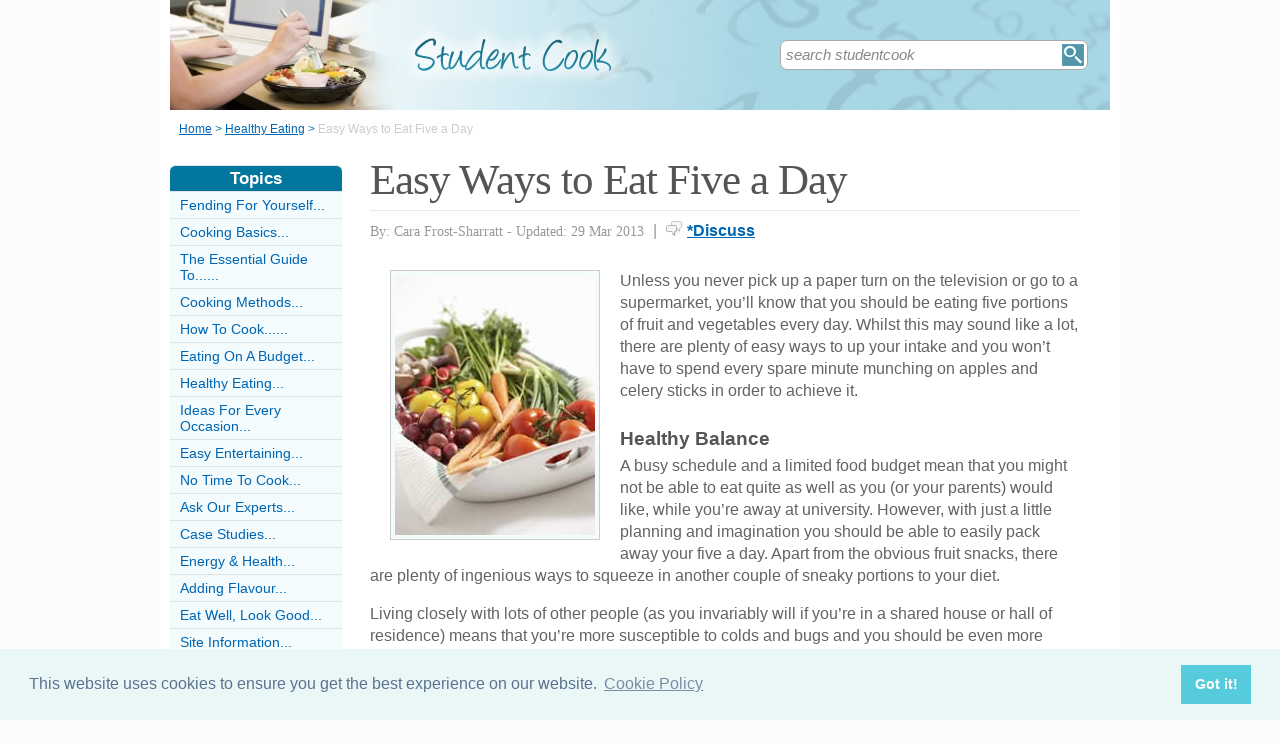

--- FILE ---
content_type: text/html;charset=UTF-8
request_url: https://www.studentcook.co.uk/EasyWaysToEatFiveADay.html
body_size: 7119
content:
<!-- ensure slug -->
<!-- special-case: site information category -->
<!-- Is this slug a Category? (case-insensitive) -->
<!-- (fall through = it’s an article; pick the view) -->
<!-- at the top of the page (before any use) -->
<!-- IMPORTANT: legacy code uses 'articleid' -->
<!-- Useful defaults for POST handling -->
<!-- Canonical image variables (one place only) -->
<!-- URL path (no leading slash) -->
<!-- Filesystem paths for FileExists() -->
<!-- Pick the best existing image for this article -->
<!-- MainCategory = 'Z' -> CatZ -->
<!DOCTYPE html PUBLIC "-//W3C//DTD XHTML 1.0 Transitional//EN" "https://www.w3.org/TR/xhtml1/DTD/xhtml1-transitional.dtd">
<html xmlns="https://www.w3.org/1999/xhtml">
<head>
<title>Easy Ways to Eat Five a Day</title>
<meta name="description" content="We are constantly being reminded that we should be eating five portions of fruit and vegetables every day but is this easier said than done? Follow our easy steps and it will become second nature. " />
<meta name="keywords" content="Fruit, vegetables, fresh, five, healthy" />
<meta http-equiv="Content-Type" content="text/html; charset=utf-8" />
<link rel="shortcut icon" href="/favicon.ico" type="image/x-icon" />
<link rel="stylesheet" href="stylesheets/studentcook.css" type="text/css" media=screen>
<link rel="stylesheet" href="/stylesheetprint.cfm" type="text/css" media="print" />
<link href='https://fonts.googleapis.com/css?family=Lobster' rel='stylesheet' type='text/css'>
<link rel="alternate" type="application/rss+xml" title="RSS" href="/studentcookrss.xml" />
<link rel="image_src"
href="/images/3511.jpg" />
<link rel="stylesheet" type="text/css" href="https://cdn.jsdelivr.net/npm/cookieconsent@3/build/cookieconsent.min.css" />
<script src="plugins/hint-textbox.js" type="text/javascript"></script>
<link rel="canonical" href="/easywaystoeatfiveaday.html" />
<script src="https://ajax.googleapis.com/ajax/libs/jquery/1.7.2/jquery.min.js" type="text/javascript"></script>
<script src="jcarousellite_1.0.1c4.js" type="text/javascript"></script>
<script type="text/javascript">
$(function() {
$(".newsticker-jcarousellite").jCarouselLite({
vertical: true,
hoverPause:true,
visible: 3,
auto:4000,
speed:1500,
scroll:-1
});
});
</script>
<!-- Umami -->
<script defer src="https://cloud.umami.is/script.js" data-website-id="730dd2a9-e980-4192-bda5-c3a96aaf30dd"></script>
<!-- Default Statcounter code for Content Network http://www.separateddads.co.uk
-->
<script type="text/javascript">
var sc_project=13183498; 
var sc_invisible=1; 
var sc_security="9b42a073"; 
</script>
<script type="text/javascript"
src="https://www.statcounter.com/counter/counter.js" async></script>
<!-- End of Statcounter Code -->
<meta http-equiv="Expires" content="Tue, 02 May 2023 11:48:55 GMT" /><meta http-equiv="Cache-Control" content="private" /><meta http-equiv="Pragma" content="no-cache" /></head>
<body>
<div class="SWouter">
<div class="SWinner">
<div class="SWsearch">
<form method="post" action="/search.html"><table class="SWtable"><tr style="height:22px; width:300px"><td height="22"><input type="text" name="criteria" value="search studentcook" size="10" class="hintTextbox" style="width:270px; font-size:1.5em; border:none" /></td><td><input type="image" class="SearchButton" src="/scheme5/searchwide.gif" alt="Search" style="height:22px; width:22px" name="goSearch" /></td></tr></table></form>
</div>
</div>
</div>
<div class="innerbody"> 
<div class="header" style="margin-bottom:0px"></div>
<div class="location"><a href="/" style="text-decoration:underline">Home</a> &#62; <a href="/HealthyEatingCategory.html" style="text-decoration:underline">Healthy Eating</a> &#62; <span style="color:#CCCCCC">Easy Ways to Eat Five a Day</span></div>
<div style="float:right; width:720px; padding: 0px 40px 0 0"> 
<div class="mainright">
<script src="https://cdn.jsdelivr.net/npm/cookieconsent@3/build/cookieconsent.min.js" data-cfasync="false"></script>
<script>
window.cookieconsent.initialise({
"palette": {
"popup": {
"background": "#eaf7f7",
"text": "#5c7291"
},
"button": {
"background": "#56cbdb",
"text": "#ffffff"
}
},
"content": {
"link": "Cookie Policy",
"href": "cookies.html"
}
});
</script>
<h1 style="padding:10px 0 5px 0">Easy Ways to Eat Five a Day</h1>
<div style= "width:100%; text-align:left; font-size: 0.85em; line-height:1.3em; margin:0px 0 30px 0; color:#999999;">
<div style= "border-top: 1px #e9e9e9 solid; width:100%; margin: 0px 0 10px 0"></div>
<span style = "font-weight:normal; font-family:Georgia, 'Times New Roman', Times, serif">By: Cara Frost-Sharratt - Updated: 29 Mar 2013</span>
<span style = "font-size:1.2em; padding:0 5px 0 5px">|</span> <span style = "color:#666666"><span style="margin-bottom: -3px; clear:none; padding-right:5px"><img src="images/comments.png" alt="comments" /></span><a href="#Addcomment" style="font-weight:bold; font-size:1.15em">*Discuss</a></span>
<div style="float:right; display:inline-block; width:60px">
<g:plusone size="medium">&nbsp;</g:plusone>
</div>
<div style="float:right; display:inline-block">
</script>
</div>
<div style="float:right; display:inline-block">
<iframe src="https://www.facebook.com/plugins/like.php?app_id=232378820120284&amp;href=http%3A%2F%2Fwww.studentcook.co.uk/EasyWaysToEatFiveADay.html&amp;send=false&amp;layout=button_count&amp;width=85&amp;show_faces=false&amp;action=like&amp;colorscheme=light&amp;font&amp;height=21" scrolling="no" frameborder="0" style="border:none; overflow:hidden; width:85px; height:21px;" allowTransparency="true"></iframe>
</div>
</div>
<div style="clear:none; float:left; padding:0 20px 10px 20px;">
<div style="padding:4px; border:#ccc 1px solid; background:#f3fbfd">
<img width="200"
height="260"
src="/images/3511.jpg"
alt="Easy&#x20;Ways&#x20;To&#x20;Eat&#x20;Five&#x20;A&#x20;Day" />
</div>
</div>
<p>Unless you never pick up a paper turn on the television or go to a supermarket, you’ll know that you should be eating five portions of fruit and vegetables every day. Whilst this may sound like a lot, there are plenty of easy ways to up your intake and you won’t have to spend every spare minute munching on apples and celery sticks in order to achieve it. </p><p><h4>Healthy Balance</h4>A busy schedule and a limited food budget mean that you might not be able to eat quite as well as you (or your parents) would like, while you’re away at university. However, with just a little planning and imagination you should be able to easily pack away your five a day. Apart from the obvious fruit snacks, there are plenty of ingenious ways to squeeze in another couple of sneaky portions to your diet. </p><p>	Living closely with lots of other people (as you invariably will if you’re in a shared house or hall of residence) means that you’re more susceptible to colds and bugs and you should be even more aware of keeping your immune system in tip-top condition. Eating five portions of fruit and vegetables a day will help your body fight infection and will keep the brain in good working order too, as all those fantastic vitamins and minerals zip around doing their job. </p>
<p><h4>What’s a Portion?</h4>This comes down to common sense really and it depends on the size of the fruit or vegetables. For example, a piece of large fruit such as an apple or banana is one portion, whereas smaller fruit like plums will take about three to get one portion. For berries and other smaller fruit, work on the assumption that a portion is about one large handful. The same principle applies to veg but as you’ll usually be eating this when it’s chopped up and cooked, think of it in terms of an average serving with a main meal. </p><p><h4>Quick Ways to Five a Day</h4>Here are some tips on how to get your daily quota without too much preparation:</p><p><h5>Juice</h5>A glass of fruit juice counts as one serving. However, as the juice doesn’t contain the pulp of the actual fruit, you can only count this once, no matter how many glasses of juice you consume. Drink orange juice with breakfast and you’re one-up already.</p><p><h5>Fruit with Cereal</h5>If you have a bowl of cereal for breakfast, add a chopped banana or some strawberries for a fruity twist – there’s another one…</p><p><h5>Sip on Soup</h5>Here’s a healthy and cheap option for lunch. Make a big pot of homemade vegetable soup at the beginning of the week. Keep it in the fridge and dip in for lunch every day. Pack it full of any veggies you’ve got in the kitchen, as well as pulses and beans. </p><p><h5>Cans Count</h5>Canned vegetables count as a portion so dig out that sweetcorn, add some chickpeas or kidney beans to a salad, or throw a handful of diced carrots into a casserole. Frozen veg is also acceptable so there’s no excuse if there’s nothing fresh in the fridge. </p><p> <h5>Fruit Snacks</h5>Carry a couple of pieces of fruit in your bag for a snack during the day. Use it as an excuse to try fruit you wouldn’t normally choose.</p><p><h5>Salad Starter</h5>Get into the habit of making yourself a side salad to eat with dinner. It doesn’t need to be anything fancy, just some leaves and sliced tomato. </p><p>Stick to these tips and you should have no problem getting your five a day. Hopefully you’ll feel the benefits, especially through the winter months when everyone around you will be coughing and sneezing. </p><p></p>
<a name="comments"></a>
<div class="container" style="width:710px; height:25px; padding:0; font-size:1em; font-weight:bold; clear:both">
<div style="display:inline-block; width:150px;">
</div>
<div style="display:inline-block;width:120px; float:right; text-align:right; padding-right:20px">
</div>
</div>
<div style="padding: 10px 0px 10px 0px">
<span style="font-weight:bold; font-size:1.15em; color:#0376A0">Related Articles in the 'Healthy Eating' Category...</span>
<ul>
<li><a href="what-foods-are-best-for-you.html" class="articlebody"><u>What Foods Are Best for You?</u></a></li>
<li><a href="ABalancedAndHealthyDiet.html" class="articlebody"><u>A Balanced and Healthy Diet</u></a></li>
<li><a href="FoodsToAvoid.html" class="articlebody"><u>Foods to Avoid</u></a></li>
<li><a href="HealthyAlternativesToATakeaway.html" class="articlebody"><u>Healthy Alternatives to a Takeaway</u></a></li>
<li><a href="HowToBeAHealthyVegetarian.html" class="articlebody"><u>How to be a Healthy Vegetarian</u></a></li>
<li><a href="Breakfast.html" class="articlebody"><u>Breakfast</u></a></li>
<li><a href="FoodsForImmunity.html" class="articlebody"><u>Foods for Immunity</u></a></li>
<li><a href="SimpleWinterSalads.html" class="articlebody"><u>Simple Winter Salads</u></a></li>
<li><a href="QuickHealthySnacks.html" class="articlebody"><u>Food in a Hurry</u></a></li>
<li><a href="SimpleSummerSalads.html" class="articlebody"><u>Simple Summer Salads</u></a></li>
</ul>
</div>
<!--copyscapeskip-->
<a name="Addcomment"></a>
<div style="margin-bottom: 25px; border-bottom:1px #cccccc solid; margin-top:30px">
<div style="font-weight:bold; font-size:1.25em; padding-bottom:5px; overflow:hidden; color:#0376A0">Share Your Story, Join the Discussion or Seek Advice..</div> 
</div>
<div style="padding:10px 0 20px 0; font-size:0.85em;">
<!-- the form -->
<form name="AddComments"
method="post"
action="/readarticlewideright.cfm?articleid=EasyWaysToEatFiveADay">
<input type="hidden" name="articleid" value="EasyWaysToEatFiveADay">
<!-- your other inputs ... -->
<div style="font-size:1.1em">Why not be the first to leave a comment for discussion, ask for advice or share your story...
<p>
If you'd like to ask a question one of our experts (workload permitting) or a helpful reader hopefully can help you... We also love comments and interesting stories </div>
</p>
</div>
<div style="border-top:#cccccc 1px solid; font-size:0.85em; color:#999999; padding-top:15px">
<div class ="container" style="padding-bottom: 7px">
<div style="width:80px; float:left; text-align:right; padding: 0 10px 0 0px; color:#333333">Title:</div>
<div style="width:75px; float:left"><a name="Newcomment"></a><select name="Title" size="1" width ="40" class ="textentry" value ="">
<option value = "" selected></option>
<option value = "Miss">Miss</option>
<option value = "Ms">Ms</option>
<option value = "Mrs">Mrs</option>
<option value = "Mr">Mr</option>
<option value = "Dr">Dr</option>
<option value = "Revd">Rev'd</option>
<option value = "Prof">Prof.</option>
<option value = "Prof">Other</option>
</select>
</div><div style="float:left; color:#333333">(never shown)</div><div class="dataerror"
style="display:none;">
! Enter a Title
</div>
</div>
<div class ="container" style="padding-bottom: 7px">
<div class = "datalabel">Firstname:</div>
<div style="float:left"><input type="text" name="Firstname" style="width:235px" class ="textentry" value = "" /></div>
<div style="float:left; color:#333333; padding-left:10px">(never shown)</div><div class="dataerror" style="display:none;">! Enter a Firstname</div>
</div>
<div class ="container" style="padding-bottom: 7px">
<div class = "datalabel">Surname:</div>
<div style="float:left"><input type="text" name="Surname" class ="textentry"
value = "" style="width:235px"/></div><div style="float:left; color:#333333; padding-left:10px">(never shown)</div><div class="dataerror" style="display:none;">! Enter a Surname</div>
</div>
<div class ="container" style="padding-bottom:7px">
<div class = "datalabel">Email:</div>
<div style="float:left"><input type="text" name="email" style="width:235px" width="330" class ="textentry" value = ""></div><div style="float:left; color:#333333; padding-left:10px">(never shown)</div><div class="dataerror" style="display:none;">! Enter a Valid Email Address</div>
</div>
<div class ="container" style="padding-bottom:7px">
<div class = "datalabel">Nickname:</div>
<div style="float:left"><input type="text" name="name" style="width:235px" class ="textentry" value = "" /></div><div style="float:left; color:#333333; padding-left:10px">(shown)</div><div class="dataerror" style="display:none;">! Enter a Nickname</div>
</div>
<div class ="container" style="padding-bottom:15px">
<div class = "datalabel">Comment:</div>
<div style="width:475px; float:left"><textarea name = "comments" cols = "80" rows ="20" class ="textentry" style="height:180px; font-family:Arial, Helvetica, sans-serif; font-size:1.1em"></textarea></div><div class="dataerror" style="display:none;">! Enter a Comment</div></div>
<div class ="container" style="padding-bottom:7px">
<div class = "datalabel">Validate:</div>
<div style="float:left">
<img src="captchas/9.png" /></div>
<div style="float:left; padding: 0 10px 0 20px;"><div style="padding-left:10px; float:left">Enter word:<br /><input type="text" name="validate" size="10" class ="textentry" value = "" /></div><div class="dataerror" style="display:none;">! Validation Incorrect</div></div>
</div>
<div class="container" style="padding:40px 0px 20px 0px; width:100%; height:25px">
<div style="padding-left: 80px">
<input type="submit" value="Add Comment" name = "AddCommentx" class="r5" style="border:1px solid #cccccc; color:#ffffff; background-color:#88c0d6; font-weight:bold; padding: 1px 20px 1px 20px; font-family:Arial, Helvetica, sans-serif; font-size:1.15em" />
<input type="hidden" name="captchaid" value="9" />
</div>
</div>
</div>
</form>
</div>
</div> 
<div class="mainleft">
<div class="sbarhead">Topics</div>
<div class="sbar" onclick="window.location.href='/FendingForYourselfCategory.html'"><a href="/FendingForYourselfCategory.html" class="lilink" style="text-decoration:none">Fending For Yourself...</a></div> <div class="sbar" onclick="window.location.href='/CookingBasicsCategory.html'"><a href="/CookingBasicsCategory.html" class="lilink" style="text-decoration:none">Cooking Basics...</a></div> <div class="sbar" onclick="window.location.href='/TheEssentialGuideToCategory.html'"><a href="/TheEssentialGuideToCategory.html" class="lilink" style="text-decoration:none">The Essential Guide To......</a></div> <div class="sbar" onclick="window.location.href='/CookingMethodsAndTechniquesCategory.html'"><a href="/CookingMethodsAndTechniquesCategory.html" class="lilink" style="text-decoration:none">Cooking Methods...</a></div> <div class="sbar" onclick="window.location.href='/HowToCookCategory.html'"><a href="/HowToCookCategory.html" class="lilink" style="text-decoration:none">How To Cook......</a></div> <div class="sbar" onclick="window.location.href='/EatingOnABudgetCategory.html'"><a href="/EatingOnABudgetCategory.html" class="lilink" style="text-decoration:none">Eating On A Budget...</a></div> <div class="sbar" onclick="window.location.href='/HealthyEatingCategory.html'"><a href="/HealthyEatingCategory.html" class="lilink" style="text-decoration:none">Healthy Eating...</a></div> <div class="sbar" onclick="window.location.href='/EasyIdeasForEveryOccasionCategory.html'"><a href="/EasyIdeasForEveryOccasionCategory.html" class="lilink" style="text-decoration:none">Ideas For Every Occasion...</a></div> <div class="sbar" onclick="window.location.href='/EasyEntertainingCategory.html'"><a href="/EasyEntertainingCategory.html" class="lilink" style="text-decoration:none">Easy Entertaining...</a></div> <div class="sbar" onclick="window.location.href='/NoTimeToCookCategory.html'"><a href="/NoTimeToCookCategory.html" class="lilink" style="text-decoration:none">No Time To Cook...</a></div> <div class="sbar" onclick="window.location.href='/AskOurExpertsCategory.html'"><a href="/AskOurExpertsCategory.html" class="lilink" style="text-decoration:none">Ask Our Experts...</a></div> <div class="sbar" onclick="window.location.href='/case-studies-category.html'"><a href="/case-studies-category.html" class="lilink" style="text-decoration:none">Case Studies...</a></div> <div class="sbar" onclick="window.location.href='/energy-health-category.html'"><a href="/energy-health-category.html" class="lilink" style="text-decoration:none">Energy &amp; Health...</a></div> <div class="sbar" onclick="window.location.href='/adding-flavour-category.html'"><a href="/adding-flavour-category.html" class="lilink" style="text-decoration:none">Adding Flavour...</a></div> <div class="sbar" onclick="window.location.href='/eat-well-look-good-category.html'"><a href="/eat-well-look-good-category.html" class="lilink" style="text-decoration:none">Eat Well, Look Good...</a></div> 
<div class="sbar" onclick="window.location.href='/SiteInformationCategory.html'"><a href="/SiteInformationCategory.html" class="lilink" style="text-decoration:none">Site Information...</a></div>
<div class="CF1">Comments</div>
<div id="comment-feeder">
<div class="newsticker-jcarousellite">
<ul>
<li>
<div class="CF7">
<span class="CF3">SavePlus UAE</span><br>
<span class="CF4"><a href="/WorkingOutAFoodBudget.html" style="font-weight:bold">Re: Working Out a Food Budget</a></span><br />
Great advice! Setting a food budget is all about balance, and these tips really help to keep things manageable without compromising on&#8230;<br>
<div class="CF6" style="padding-top:2px"><img src="images/comments.png" style="margin-bottom:-5px; padding-right:5px">5 April 2025 </div>
</div>
</li>
<li>
<div class="CF7">
<span class="CF3">haha</span><br>
<span class="CF4"><a href="/HowToMakeBasicSauces.html" style="font-weight:bold">Re: How to Make Basic Sauces</a></span><br />
nice, but i think it would be better if you had, like, satay sauce, and garlic dip. but still, nice.<br>
<div class="CF6" style="padding-top:2px"><img src="images/comments.png" style="margin-bottom:-5px; padding-right:5px">12 April 2020 </div>
</div>
</li>
<li>
<div class="CF7">
<span class="CF3">MIZzTyDah</span><br>
<span class="CF4"><a href="/OrganisingYourKitchen.html" style="font-weight:bold">Re: Organising Your Kitchen</a></span><br />
how do l cook jollof rice and frid rice..also vegetable soup..<br>
<div class="CF6" style="padding-top:2px"><img src="images/comments.png" style="margin-bottom:-5px; padding-right:5px">14 January 2018 </div>
</div>
</li>
<li>
<div class="CF7">
<span class="CF3">sissy</span><br>
<span class="CF4"><a href="/DinnerInTenMinutes.html" style="font-weight:bold">Re: Dinner in 10 Minutes</a></span><br />
What else can you do with jacket potato I have butter and a bit of gravy with mine <br>
<div class="CF6" style="padding-top:2px"><img src="images/comments.png" style="margin-bottom:-5px; padding-right:5px">16 June 2017 </div>
</div>
</li>
<li>
<div class="CF7">
<span class="CF3">cez</span><br>
<span class="CF4"><a href="/TheQuickGuidetoGreatCooking.html" style="font-weight:bold">Re: The Quick Guide to Great Cooking</a></span><br />
i'm a student want to learn more basic sauce and any additional ingredients for cream sauce white sauce.thank you<br>
<div class="CF6" style="padding-top:2px"><img src="images/comments.png" style="margin-bottom:-5px; padding-right:5px">1 June 2017 </div>
</div>
</li>
<li>
<div class="CF7">
<span class="CF3">Panda</span><br>
<span class="CF4"><a href="/TenJacketPotatoes.html" style="font-weight:bold">Re: Ten Ideas for Jacket Potatoes</a></span><br />
Please could you add pictures of the goods if possible.<br>
<div class="CF6" style="padding-top:2px"><img src="images/comments.png" style="margin-bottom:-5px; padding-right:5px">11 June 2016 </div>
</div>
</li>
<li>
<div class="CF7">
<span class="CF3">Philip</span><br>
<span class="CF4"><a href="/HowToCookFish.html" style="font-weight:bold">Re: How to Cook Fish</a></span><br />
Your advice on poaching (and other ways of cooking) haddock seems very sensible and in touch with real life. This ( I know comparisons are odious&#8230;<br>
<div class="CF6" style="padding-top:2px"><img src="images/comments.png" style="margin-bottom:-5px; padding-right:5px">26 November 2015 </div>
</div>
</li>
<li>
<div class="CF7">
<span class="CF3">stanos</span><br>
<span class="CF4"><a href="/TenJacketPotatoes.html" style="font-weight:bold">Re: Ten Ideas for Jacket Potatoes</a></span><br />
Could you help me with easy toppings for jaket bbq bake potatos ,for to cook 30 at a time need some help ,so come all you great&#8230;<br>
<div class="CF6" style="padding-top:2px"><img src="images/comments.png" style="margin-bottom:-5px; padding-right:5px">12 November 2015 </div>
</div>
</li>
<li>
<div class="CF7">
<span class="CF3">StudentCook</span><br>
<span class="CF4"><a href="/MealsForAPound.html" style="font-weight:bold">Re: Meals for £1</a></span><br />
Bb - Your Question:Students don't have luxrys like oil and an onion just hanging about or pepperOur Re<br>
<div class="CF6" style="padding-top:2px"><img src="images/comments.png" style="margin-bottom:-5px; padding-right:5px">18 September 2015 </div>
</div>
</li>
<li>
<div class="CF7">
<span class="CF3">Evied</span><br>
<span class="CF4"><a href="/CookingInBulk.html" style="font-weight:bold">Re: Cooking in Bulk</a></span><br />
Go into supermarkets late in the day and pick up reduced veg,
Take home cut up in dinner portion
Bags up in freezer bags
Put in freezer til you&#8230;<br>
<div class="CF6" style="padding-top:2px"><img src="images/comments.png" style="margin-bottom:-5px; padding-right:5px">11 September 2015 </div>
</div>
</li>
</ul>
</div>
</div>
<div style="width:100%; margin-top:20px"></div>
